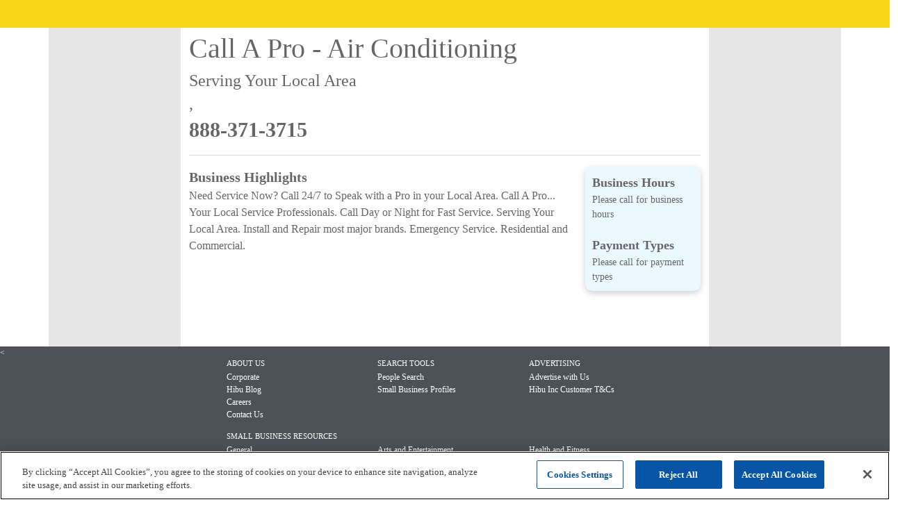

--- FILE ---
content_type: text/html; charset=utf-8
request_url: https://www.yellowbook.com/profile/call-a-pro-air-conditioning_1898888900.html
body_size: 2132
content:
<!doctype html>
<html>
<head>
<meta charset="utf-8">
<meta name="viewport" content="width=device-width, initial-scale=1">
<link href="https://cdn.jsdelivr.net/npm/bootstrap@5.2.0-beta1/dist/css/bootstrap.min.css" rel="stylesheet">
<title>IYP Profile 1898888900</title>
<style>body {
		font-family: Open Sans, Regular;
		color: #666;
	}
	div {
		border: 0px solid rgba(0,0,255,0.1);
	}
	div.side-bar {
		background-color: #e7e7e7;
	}
	div.top-bar {
		background-color: #f7d718;
		height: 40px;
	}
	div.empty-row {
		height: 80px;
	}
	div.footer {
		background-color: #4C5257;
		color: #fff;
		font-size: 12px;
	}
	content {
		font-size: 18px;
	}
	div.tiny {
		font-size: 14px;
	}
	p {
		margin-bottom: 0rem;
	}
	p.bn {
		font-size: 40px;
	}
	p.address {
		//font-size: 30px;
		letter-spacing: 0px;
		font: normal normal normal 24px/33px Open Sans;
	}
	p.links {
		font-size: 18px;
		color: black;
	}
	a:link {
		color: #2da5dd;
	}
	p.email {
		font-size: 18px;
	}
	p.phone {
		font: normal normal bold 30px/41px Open Sans;
	}
	p.heading1 {
		font-size: 24px;
		font-weight: bold;
	}
	p.heading2 {
		font-size: 20px;
		font-weight: bold;
	}
	p.heading3 {
		font-size: 18px;
		font-weight: bold;
	}
	p.small {
		font-size: 14px;
	}
	div.hours {
		border-radius: 10px;
		background: #EBF8FD;
		box-shadow: 0 3px 10px rgb(0 0 0 / 0.2);
		padding: 10px;
		margin: 0px;
		max-width: 190px;
		font-size: 14px;
	}
	span:first-child {
		width: 50px;
		display: inline-block;
		padding: 0px;
		margin: 0px;
	}
	div#offers p {
		font-size: 16px;
	}
	ul {
		list-style-type: none;
		padding: 0 0 0 0px;
		margin-left: 0;
	}
	a:link {
		text-decoration: none; 
		color: white;
	}
	a:visited {
		text-decoration: none;
		color: white;
	}
	a:hover { text-decoration: none; }
	a:active { text-decoration: none; }
	h5 {
    	color: #fff;
    	font-size: 11px;
    	margin: 0 0 4px 0
	}</style><!-- OneTrust Cookies Consent Notice start for yellowbook.com -->
	<script src="https://cdn.cookielaw.org/scripttemplates/otSDKStub.js"  type="text/javascript" charset="UTF-8" data-domain-script="ce300fad-6c82-4223-85f2-8efbe5f791ce" ></script>
	<script type="text/javascript">
	function OptanonWrapper() { }
	</script>
	<!-- OneTrust Cookies Consent Notice end for yellowbook.com --></head>
<body>
<div class="row">
<div class="col-md-12 top-bar"></div>
</div>
<div class="container">
<div class="row">
<div class="col-md-2 side-bar"></div>
<div class="col-md-8">

	<div class="row">
	<div class="col-md-9">
	<p class="bn">Call A Pro - Air Conditioning</p>
	<p class="address">Serving Your Local Area
<br>,  </p>
	<p class="phone">888-371-3715</p>
</div>
<div class="col-md-3">
</div></div>
<hr>
<div class="row">
<div class="col-md-9">

<p class="heading2">Business Highlights</p>
<p class="content">Need Service Now?  Call 24/7 to Speak with a Pro in your Local Area.  Call A Pro... Your Local Service Professionals.  Call Day or Night for Fast Service.  Serving Your Local Area.  Install and Repair most major brands.  Emergency Service.  Residential and Commercial.</p>
</div>
<div class="col-md-3">
<div class="hours">
<p class="heading3">Business Hours</p>Please call for business hours<br><br><p class="heading3">Payment Types</p>Please call for payment types<br></div></div>
</div>
<div class="col-md-8 empty-row"></div>
</div>
<div class="col-md-2 side-bar"></div>
</div>
</div>
	<div class="row">
		<div class="col-md-12 footer"><</div>
	</div>
	<div class="row">
		<div class="col-md-3 footer"></div>
	    <div class="col-md-2 footer">
		    <h5>ABOUT US</h5>
		    <ul>
		    <li><a href="https://hibu.com/" target="_blank" popupwin="true">Corporate</a></li>
		    <li><a href="https://blog.hibu.com/" target="_blank" popupwin="true">Hibu Blog</a></li>
		    <li><a href="https://careers.hibu.com/" target="_self" popupwin="true">Careers</a></li>
		    <li><a href="https://hibu.com/contact-us/?sfid=70131000001SPnKAAW&amp;cid=yb-footer-contact-us" target="_self" popupwin="true">Contact Us</a></li>
		    </ul>
	    </div>
	    <div class="col-md-2 footer">
		    <h5>SEARCH TOOLS</h5>
		    <ul>
		    <li><a href="/people/" target="_self" popupwin="true">People Search</a></li>
		    <li><a href="/s/a" target="_self" popupwin="true">Small Business Profiles</a></li>
		    </ul>
	    </div>
	    <div class="col-md-2 footer">
		    <h5>ADVERTISING</h5>
		    <ul>
		    <li><a href="https://hibu.com/get-started?elqCampaignId=4181" target="_self" popupwin="true" rel="nofollow">Advertise with Us</a></li>
		    <li><a href="https://hibu.com/terms-conditions/" target="_self" popupwin="true" rel="nofollow">Hibu Inc Customer T&amp;Cs</a></li>
		    </ul>
	    </div>
	    <div class="col-md-3 footer"></div>
	</div>
    <div class="row">
	    <div class="col-md-3 footer"></div>
	    <div class="col-md-2 footer">
		    <h5>SMALL BUSINESS RESOURCES</h5>
		    <ul>
		    <li><a href="/lrcontent/cat/3/general/" target="_self" popupwin="true" rel="ugc">General</a></li>
		    <li><a href="/lrcontent/cat/4/dental/" target="_self" popupwin="true" rel="ugc">Dental</a></li>
		    <li><a href="/lrcontent/cat/5/pets/" target="_self" popupwin="true" rel="ugc">Pets</a></li>
		    <li><a href="/lrcontent/cat/11/home-improvement/" target="_self" popupwin="true" rel="ugc">Home Improvement</a></li>
		    <li><a href="/lrcontent/cat/14/travel/" target="_self" popupwin="true" rel="ugc">Travel</a></li>
		    <li><a href="/lrcontent/cat/15/legal/" target="_self" popupwin="true" rel="ugc">Legal</a></li>
		    </ul>
	    </div>
	    <div class="col-md-2 footer">
		    <h5>&nbsp;</h5>
		    <ul>
		    <li><a href="/lrcontent/cat/16/arts-and-entertainment/" target="_self" popupwin="true" rel="ugc">Arts and Entertainment</a></li>
		    <li><a href="/lrcontent/cat/17/automotive/" target="_self" popupwin="true" rel="ugc">Automotive</a></li>
		    <li><a href="/lrcontent/cat/18/business/" target="_self" popupwin="true" rel="ugc">Business</a></li>
		    <li><a href="/lrcontent/cat/19/computers-and-technology/" target="_self" popupwin="true" rel="ugc">Computers and Technology</a></li>
		    <li><a href="/lrcontent/cat/20/finance/" target="_self" popupwin="true" rel="ugc">Finance</a></li>
		    <li><a href="/lrcontent/cat/21/food-and-drink/" target="_self" popupwin="true" rel="ugc">Food and Drink</a></li>
		    </ul>
	    </div>
	    <div class="col-md-2 footer">
		    <h5>&nbsp;</h5>
		    <ul>
		    <li><a href="/lrcontent/cat/22/health-and-fitness/" target="_self" popupwin="true" rel="ugc">Health and Fitness</a></li>
		    <li><a href="/lrcontent/cat/23/insurance/" target="_self" popupwin="true" rel="ugc">Insurance</a></li>
		    <li><a href="/lrcontent/cat/24/family-and-home/" target="_self" popupwin="true" rel="ugc">Family and Home</a></li>
		    <li><a href="/lrcontent/cat/25/recreation-and-sports/" target="_self" popupwin="true" rel="ugc">Recreation and Sports</a></li>
		    <li><a href="/lrcontent/cat/26/education-and-reference/" target="_self" popupwin="true" rel="ugc">Education and Reference</a></li>
		    <li><a href="/lrcontent/cat/27/fashion-and-lifestyle/" target="_self" popupwin="true" rel="ugc">Fashion and Lifestyle</a></li>
		    </ul>
	    </div>
	    <div class="col-md-3 footer"></div>
    </div>
    <div class="row">
	    <div class="col-md-3 footer"></div>
	    <div class="col-md-6 footer">
		    ©2023 Hibu Inc. All rights reserved
		    • <a href="https://hibu.com/legal/yb-conditions-of-use" target="_self" popupwin="true" rel="nofollow">Conditions of Use</a>
		    • <a href="https://hibu.com/legal/privacy-policy" target="_self" popupwin="true" rel="nofollow">Privacy Policy</a>
		    • <a href="https://hibu.com/legal/ccpa" target="_self" popupwin="true" rel="nofollow">California Privacy Rights</a>
		    • <a href="https://hibu.com/company/accessibility" target="_self" popupwin="true" rel="nofollow">Accessibility</a>
	    </div>
	    <div class="col-md-3 footer"></div>
    </div><script src="https://cdn.jsdelivr.net/npm/bootstrap@5.2.0-beta1/dist/js/bootstrap.bundle.min.js"></script>

<!-- Google tag (gtag.js) -->
<script type="text/plain" class="optanon-category-C0002">
  window.dataLayer = window.dataLayer || [];
  function gtag(){dataLayer.push(arguments);}
  gtag('js', new Date());
  gtag('config', 'G-DFTYDPYGEN');
</script>
<script type="text/javascript">
		!function(){var t=function(){var t=document.createElement("script");t.src="https://ws.audioeye.com/ae.js",t.type="text/javascript",t.setAttribute("async",""),document.getElementsByTagName("body")[0].appendChild(t)};"complete"!==document.readyState?window.addEventListener?window.addEventListener("load",t):window.attachEvent&&window.attachEvent("onload",t):t()}()
	</script></body>
</html>